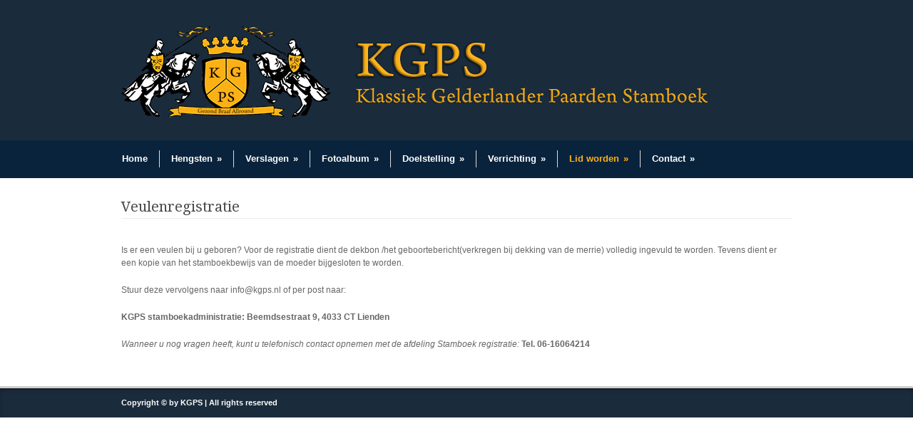

--- FILE ---
content_type: text/html; charset=UTF-8
request_url: https://www.kgps.nl/registratie-veulens/
body_size: 10300
content:
<!DOCTYPE html>
<!--[if lt IE 7 ]><html class="ie ie6" lang="en"> <![endif]-->
<!--[if IE 7 ]><html class="ie ie7" lang="en"> <![endif]-->
<!--[if IE 8 ]><html class="ie ie8" lang="en"> <![endif]-->
<!--[if (gte IE 9)|!(IE)]><!--><html lang="nl-NL"> <!--<![endif]-->
<head>

	<!-- Basic Page Needs
  ================================================== -->
	<meta charset="utf-8" />
	<title>KGPS  &raquo; Veulenregistratie</title>

	<!--[if lt IE 9]>
		<script src="http://html5shim.googlecode.com/svn/trunk/html5.js"></script>
	<![endif]-->

	<!-- CSS
  ================================================== -->
	<link rel="stylesheet" href="https://www.kgps.nl/wp-content/themes/modernize-v3-15/style.css" type="text/css" />
	
				<meta name="viewport" content="width=device-width, initial-scale=1, maximum-scale=1">
		<link rel="stylesheet" href="https://www.kgps.nl/wp-content/themes/modernize-v3-15/stylesheet/skeleton-responsive.css">
		<link rel="stylesheet" href="https://www.kgps.nl/wp-content/themes/modernize-v3-15/stylesheet/layout-responsive.css">	
		
	<!--[if lt IE 9]>
		<link rel="stylesheet" href="https://www.kgps.nl/wp-content/themes/modernize-v3-15/stylesheet/ie-style.php?path=https://www.kgps.nl/wp-content/themes/modernize-v3-15" type="text/css" media="screen, projection" /> 
	<![endif]-->
	<!--[if IE 7]>
		<link rel="stylesheet" href="https://www.kgps.nl/wp-content/themes/modernize-v3-15/stylesheet/ie7-style.css" /> 
	<![endif]-->	
	
	<!-- Favicon
   ================================================== -->
	
	<!-- Start WP_HEAD
   ================================================== -->
		
	<meta name='robots' content='max-image-preview:large' />
	<style>img:is([sizes="auto" i], [sizes^="auto," i]) { contain-intrinsic-size: 3000px 1500px }</style>
	<link rel='dns-prefetch' href='//fonts.googleapis.com' />
<link rel="alternate" type="application/rss+xml" title="KGPS &raquo; feed" href="https://www.kgps.nl/feed/" />
<link rel="alternate" type="application/rss+xml" title="KGPS &raquo; reacties feed" href="https://www.kgps.nl/comments/feed/" />
<script type="text/javascript">
/* <![CDATA[ */
window._wpemojiSettings = {"baseUrl":"https:\/\/s.w.org\/images\/core\/emoji\/15.0.3\/72x72\/","ext":".png","svgUrl":"https:\/\/s.w.org\/images\/core\/emoji\/15.0.3\/svg\/","svgExt":".svg","source":{"concatemoji":"https:\/\/www.kgps.nl\/wp-includes\/js\/wp-emoji-release.min.js?ver=6.7.2"}};
/*! This file is auto-generated */
!function(i,n){var o,s,e;function c(e){try{var t={supportTests:e,timestamp:(new Date).valueOf()};sessionStorage.setItem(o,JSON.stringify(t))}catch(e){}}function p(e,t,n){e.clearRect(0,0,e.canvas.width,e.canvas.height),e.fillText(t,0,0);var t=new Uint32Array(e.getImageData(0,0,e.canvas.width,e.canvas.height).data),r=(e.clearRect(0,0,e.canvas.width,e.canvas.height),e.fillText(n,0,0),new Uint32Array(e.getImageData(0,0,e.canvas.width,e.canvas.height).data));return t.every(function(e,t){return e===r[t]})}function u(e,t,n){switch(t){case"flag":return n(e,"\ud83c\udff3\ufe0f\u200d\u26a7\ufe0f","\ud83c\udff3\ufe0f\u200b\u26a7\ufe0f")?!1:!n(e,"\ud83c\uddfa\ud83c\uddf3","\ud83c\uddfa\u200b\ud83c\uddf3")&&!n(e,"\ud83c\udff4\udb40\udc67\udb40\udc62\udb40\udc65\udb40\udc6e\udb40\udc67\udb40\udc7f","\ud83c\udff4\u200b\udb40\udc67\u200b\udb40\udc62\u200b\udb40\udc65\u200b\udb40\udc6e\u200b\udb40\udc67\u200b\udb40\udc7f");case"emoji":return!n(e,"\ud83d\udc26\u200d\u2b1b","\ud83d\udc26\u200b\u2b1b")}return!1}function f(e,t,n){var r="undefined"!=typeof WorkerGlobalScope&&self instanceof WorkerGlobalScope?new OffscreenCanvas(300,150):i.createElement("canvas"),a=r.getContext("2d",{willReadFrequently:!0}),o=(a.textBaseline="top",a.font="600 32px Arial",{});return e.forEach(function(e){o[e]=t(a,e,n)}),o}function t(e){var t=i.createElement("script");t.src=e,t.defer=!0,i.head.appendChild(t)}"undefined"!=typeof Promise&&(o="wpEmojiSettingsSupports",s=["flag","emoji"],n.supports={everything:!0,everythingExceptFlag:!0},e=new Promise(function(e){i.addEventListener("DOMContentLoaded",e,{once:!0})}),new Promise(function(t){var n=function(){try{var e=JSON.parse(sessionStorage.getItem(o));if("object"==typeof e&&"number"==typeof e.timestamp&&(new Date).valueOf()<e.timestamp+604800&&"object"==typeof e.supportTests)return e.supportTests}catch(e){}return null}();if(!n){if("undefined"!=typeof Worker&&"undefined"!=typeof OffscreenCanvas&&"undefined"!=typeof URL&&URL.createObjectURL&&"undefined"!=typeof Blob)try{var e="postMessage("+f.toString()+"("+[JSON.stringify(s),u.toString(),p.toString()].join(",")+"));",r=new Blob([e],{type:"text/javascript"}),a=new Worker(URL.createObjectURL(r),{name:"wpTestEmojiSupports"});return void(a.onmessage=function(e){c(n=e.data),a.terminate(),t(n)})}catch(e){}c(n=f(s,u,p))}t(n)}).then(function(e){for(var t in e)n.supports[t]=e[t],n.supports.everything=n.supports.everything&&n.supports[t],"flag"!==t&&(n.supports.everythingExceptFlag=n.supports.everythingExceptFlag&&n.supports[t]);n.supports.everythingExceptFlag=n.supports.everythingExceptFlag&&!n.supports.flag,n.DOMReady=!1,n.readyCallback=function(){n.DOMReady=!0}}).then(function(){return e}).then(function(){var e;n.supports.everything||(n.readyCallback(),(e=n.source||{}).concatemoji?t(e.concatemoji):e.wpemoji&&e.twemoji&&(t(e.twemoji),t(e.wpemoji)))}))}((window,document),window._wpemojiSettings);
/* ]]> */
</script>
<link rel='stylesheet' id='style-custom-css' href='https://www.kgps.nl/wp-content/themes/modernize-v3-15/style-custom.css?ver=6.7.2' type='text/css' media='all' />
<link rel='stylesheet' id='Google-Font-Droid+Serif-css' href='https://fonts.googleapis.com/css?family=Droid+Serif%3A300%2C300italic%2C400%2C400italic%2C700%2C700italic&#038;subset=latin&#038;ver=6.7.2' type='text/css' media='all' />
<style id='wp-emoji-styles-inline-css' type='text/css'>

	img.wp-smiley, img.emoji {
		display: inline !important;
		border: none !important;
		box-shadow: none !important;
		height: 1em !important;
		width: 1em !important;
		margin: 0 0.07em !important;
		vertical-align: -0.1em !important;
		background: none !important;
		padding: 0 !important;
	}
</style>
<link rel='stylesheet' id='wp-block-library-css' href='https://www.kgps.nl/wp-includes/css/dist/block-library/style.min.css?ver=6.7.2' type='text/css' media='all' />
<style id='classic-theme-styles-inline-css' type='text/css'>
/*! This file is auto-generated */
.wp-block-button__link{color:#fff;background-color:#32373c;border-radius:9999px;box-shadow:none;text-decoration:none;padding:calc(.667em + 2px) calc(1.333em + 2px);font-size:1.125em}.wp-block-file__button{background:#32373c;color:#fff;text-decoration:none}
</style>
<style id='global-styles-inline-css' type='text/css'>
:root{--wp--preset--aspect-ratio--square: 1;--wp--preset--aspect-ratio--4-3: 4/3;--wp--preset--aspect-ratio--3-4: 3/4;--wp--preset--aspect-ratio--3-2: 3/2;--wp--preset--aspect-ratio--2-3: 2/3;--wp--preset--aspect-ratio--16-9: 16/9;--wp--preset--aspect-ratio--9-16: 9/16;--wp--preset--color--black: #000000;--wp--preset--color--cyan-bluish-gray: #abb8c3;--wp--preset--color--white: #ffffff;--wp--preset--color--pale-pink: #f78da7;--wp--preset--color--vivid-red: #cf2e2e;--wp--preset--color--luminous-vivid-orange: #ff6900;--wp--preset--color--luminous-vivid-amber: #fcb900;--wp--preset--color--light-green-cyan: #7bdcb5;--wp--preset--color--vivid-green-cyan: #00d084;--wp--preset--color--pale-cyan-blue: #8ed1fc;--wp--preset--color--vivid-cyan-blue: #0693e3;--wp--preset--color--vivid-purple: #9b51e0;--wp--preset--gradient--vivid-cyan-blue-to-vivid-purple: linear-gradient(135deg,rgba(6,147,227,1) 0%,rgb(155,81,224) 100%);--wp--preset--gradient--light-green-cyan-to-vivid-green-cyan: linear-gradient(135deg,rgb(122,220,180) 0%,rgb(0,208,130) 100%);--wp--preset--gradient--luminous-vivid-amber-to-luminous-vivid-orange: linear-gradient(135deg,rgba(252,185,0,1) 0%,rgba(255,105,0,1) 100%);--wp--preset--gradient--luminous-vivid-orange-to-vivid-red: linear-gradient(135deg,rgba(255,105,0,1) 0%,rgb(207,46,46) 100%);--wp--preset--gradient--very-light-gray-to-cyan-bluish-gray: linear-gradient(135deg,rgb(238,238,238) 0%,rgb(169,184,195) 100%);--wp--preset--gradient--cool-to-warm-spectrum: linear-gradient(135deg,rgb(74,234,220) 0%,rgb(151,120,209) 20%,rgb(207,42,186) 40%,rgb(238,44,130) 60%,rgb(251,105,98) 80%,rgb(254,248,76) 100%);--wp--preset--gradient--blush-light-purple: linear-gradient(135deg,rgb(255,206,236) 0%,rgb(152,150,240) 100%);--wp--preset--gradient--blush-bordeaux: linear-gradient(135deg,rgb(254,205,165) 0%,rgb(254,45,45) 50%,rgb(107,0,62) 100%);--wp--preset--gradient--luminous-dusk: linear-gradient(135deg,rgb(255,203,112) 0%,rgb(199,81,192) 50%,rgb(65,88,208) 100%);--wp--preset--gradient--pale-ocean: linear-gradient(135deg,rgb(255,245,203) 0%,rgb(182,227,212) 50%,rgb(51,167,181) 100%);--wp--preset--gradient--electric-grass: linear-gradient(135deg,rgb(202,248,128) 0%,rgb(113,206,126) 100%);--wp--preset--gradient--midnight: linear-gradient(135deg,rgb(2,3,129) 0%,rgb(40,116,252) 100%);--wp--preset--font-size--small: 13px;--wp--preset--font-size--medium: 20px;--wp--preset--font-size--large: 36px;--wp--preset--font-size--x-large: 42px;--wp--preset--spacing--20: 0.44rem;--wp--preset--spacing--30: 0.67rem;--wp--preset--spacing--40: 1rem;--wp--preset--spacing--50: 1.5rem;--wp--preset--spacing--60: 2.25rem;--wp--preset--spacing--70: 3.38rem;--wp--preset--spacing--80: 5.06rem;--wp--preset--shadow--natural: 6px 6px 9px rgba(0, 0, 0, 0.2);--wp--preset--shadow--deep: 12px 12px 50px rgba(0, 0, 0, 0.4);--wp--preset--shadow--sharp: 6px 6px 0px rgba(0, 0, 0, 0.2);--wp--preset--shadow--outlined: 6px 6px 0px -3px rgba(255, 255, 255, 1), 6px 6px rgba(0, 0, 0, 1);--wp--preset--shadow--crisp: 6px 6px 0px rgba(0, 0, 0, 1);}:where(.is-layout-flex){gap: 0.5em;}:where(.is-layout-grid){gap: 0.5em;}body .is-layout-flex{display: flex;}.is-layout-flex{flex-wrap: wrap;align-items: center;}.is-layout-flex > :is(*, div){margin: 0;}body .is-layout-grid{display: grid;}.is-layout-grid > :is(*, div){margin: 0;}:where(.wp-block-columns.is-layout-flex){gap: 2em;}:where(.wp-block-columns.is-layout-grid){gap: 2em;}:where(.wp-block-post-template.is-layout-flex){gap: 1.25em;}:where(.wp-block-post-template.is-layout-grid){gap: 1.25em;}.has-black-color{color: var(--wp--preset--color--black) !important;}.has-cyan-bluish-gray-color{color: var(--wp--preset--color--cyan-bluish-gray) !important;}.has-white-color{color: var(--wp--preset--color--white) !important;}.has-pale-pink-color{color: var(--wp--preset--color--pale-pink) !important;}.has-vivid-red-color{color: var(--wp--preset--color--vivid-red) !important;}.has-luminous-vivid-orange-color{color: var(--wp--preset--color--luminous-vivid-orange) !important;}.has-luminous-vivid-amber-color{color: var(--wp--preset--color--luminous-vivid-amber) !important;}.has-light-green-cyan-color{color: var(--wp--preset--color--light-green-cyan) !important;}.has-vivid-green-cyan-color{color: var(--wp--preset--color--vivid-green-cyan) !important;}.has-pale-cyan-blue-color{color: var(--wp--preset--color--pale-cyan-blue) !important;}.has-vivid-cyan-blue-color{color: var(--wp--preset--color--vivid-cyan-blue) !important;}.has-vivid-purple-color{color: var(--wp--preset--color--vivid-purple) !important;}.has-black-background-color{background-color: var(--wp--preset--color--black) !important;}.has-cyan-bluish-gray-background-color{background-color: var(--wp--preset--color--cyan-bluish-gray) !important;}.has-white-background-color{background-color: var(--wp--preset--color--white) !important;}.has-pale-pink-background-color{background-color: var(--wp--preset--color--pale-pink) !important;}.has-vivid-red-background-color{background-color: var(--wp--preset--color--vivid-red) !important;}.has-luminous-vivid-orange-background-color{background-color: var(--wp--preset--color--luminous-vivid-orange) !important;}.has-luminous-vivid-amber-background-color{background-color: var(--wp--preset--color--luminous-vivid-amber) !important;}.has-light-green-cyan-background-color{background-color: var(--wp--preset--color--light-green-cyan) !important;}.has-vivid-green-cyan-background-color{background-color: var(--wp--preset--color--vivid-green-cyan) !important;}.has-pale-cyan-blue-background-color{background-color: var(--wp--preset--color--pale-cyan-blue) !important;}.has-vivid-cyan-blue-background-color{background-color: var(--wp--preset--color--vivid-cyan-blue) !important;}.has-vivid-purple-background-color{background-color: var(--wp--preset--color--vivid-purple) !important;}.has-black-border-color{border-color: var(--wp--preset--color--black) !important;}.has-cyan-bluish-gray-border-color{border-color: var(--wp--preset--color--cyan-bluish-gray) !important;}.has-white-border-color{border-color: var(--wp--preset--color--white) !important;}.has-pale-pink-border-color{border-color: var(--wp--preset--color--pale-pink) !important;}.has-vivid-red-border-color{border-color: var(--wp--preset--color--vivid-red) !important;}.has-luminous-vivid-orange-border-color{border-color: var(--wp--preset--color--luminous-vivid-orange) !important;}.has-luminous-vivid-amber-border-color{border-color: var(--wp--preset--color--luminous-vivid-amber) !important;}.has-light-green-cyan-border-color{border-color: var(--wp--preset--color--light-green-cyan) !important;}.has-vivid-green-cyan-border-color{border-color: var(--wp--preset--color--vivid-green-cyan) !important;}.has-pale-cyan-blue-border-color{border-color: var(--wp--preset--color--pale-cyan-blue) !important;}.has-vivid-cyan-blue-border-color{border-color: var(--wp--preset--color--vivid-cyan-blue) !important;}.has-vivid-purple-border-color{border-color: var(--wp--preset--color--vivid-purple) !important;}.has-vivid-cyan-blue-to-vivid-purple-gradient-background{background: var(--wp--preset--gradient--vivid-cyan-blue-to-vivid-purple) !important;}.has-light-green-cyan-to-vivid-green-cyan-gradient-background{background: var(--wp--preset--gradient--light-green-cyan-to-vivid-green-cyan) !important;}.has-luminous-vivid-amber-to-luminous-vivid-orange-gradient-background{background: var(--wp--preset--gradient--luminous-vivid-amber-to-luminous-vivid-orange) !important;}.has-luminous-vivid-orange-to-vivid-red-gradient-background{background: var(--wp--preset--gradient--luminous-vivid-orange-to-vivid-red) !important;}.has-very-light-gray-to-cyan-bluish-gray-gradient-background{background: var(--wp--preset--gradient--very-light-gray-to-cyan-bluish-gray) !important;}.has-cool-to-warm-spectrum-gradient-background{background: var(--wp--preset--gradient--cool-to-warm-spectrum) !important;}.has-blush-light-purple-gradient-background{background: var(--wp--preset--gradient--blush-light-purple) !important;}.has-blush-bordeaux-gradient-background{background: var(--wp--preset--gradient--blush-bordeaux) !important;}.has-luminous-dusk-gradient-background{background: var(--wp--preset--gradient--luminous-dusk) !important;}.has-pale-ocean-gradient-background{background: var(--wp--preset--gradient--pale-ocean) !important;}.has-electric-grass-gradient-background{background: var(--wp--preset--gradient--electric-grass) !important;}.has-midnight-gradient-background{background: var(--wp--preset--gradient--midnight) !important;}.has-small-font-size{font-size: var(--wp--preset--font-size--small) !important;}.has-medium-font-size{font-size: var(--wp--preset--font-size--medium) !important;}.has-large-font-size{font-size: var(--wp--preset--font-size--large) !important;}.has-x-large-font-size{font-size: var(--wp--preset--font-size--x-large) !important;}
:where(.wp-block-post-template.is-layout-flex){gap: 1.25em;}:where(.wp-block-post-template.is-layout-grid){gap: 1.25em;}
:where(.wp-block-columns.is-layout-flex){gap: 2em;}:where(.wp-block-columns.is-layout-grid){gap: 2em;}
:root :where(.wp-block-pullquote){font-size: 1.5em;line-height: 1.6;}
</style>
<link rel='stylesheet' id='layerslider_css-css' href='https://www.kgps.nl/wp-content/themes/modernize-v3-15/include/plugin/layerslider/css/layerslider.css?ver=4.6.0' type='text/css' media='all' />
<link rel='stylesheet' id='superfish-css' href='https://www.kgps.nl/wp-content/themes/modernize-v3-15/stylesheet/superfish.css?ver=6.7.2' type='text/css' media='all' />
<link rel='stylesheet' id='prettyPhoto-css' href='https://www.kgps.nl/wp-content/themes/modernize-v3-15/stylesheet/prettyPhoto.css?ver=6.7.2' type='text/css' media='all' />
<script type="text/javascript" src="https://www.kgps.nl/wp-content/themes/modernize-v3-15/include/javascript/jquery.js?ver=1.7.1" id="jquery-js"></script>
<script type="text/javascript" src="https://www.kgps.nl/wp-content/themes/modernize-v3-15/javascript/cufon.js?ver=1.0" id="Cufon-js"></script>
<script type="text/javascript" src="https://www.kgps.nl/wp-content/themes/modernize-v3-15/include/plugin/layerslider/js/layerslider.kreaturamedia.jquery.js?ver=4.6.0" id="layerslider_js-js"></script>
<script type="text/javascript" src="https://www.kgps.nl/wp-content/themes/modernize-v3-15/include/plugin/layerslider/js/jquery-easing-1.3.js?ver=1.3.0" id="jquery_easing-js"></script>
<script type="text/javascript" src="https://www.kgps.nl/wp-content/themes/modernize-v3-15/include/plugin/layerslider/js/jquerytransit.js?ver=0.9.9" id="transit-js"></script>
<script type="text/javascript" src="https://www.kgps.nl/wp-content/themes/modernize-v3-15/include/plugin/layerslider/js/layerslider.transitions.js?ver=4.6.0" id="layerslider_transitions-js"></script>
<script type="text/javascript" src="https://www.kgps.nl/wp-content/themes/modernize-v3-15/javascript/jquery.fitvids.js?ver=1.0" id="fitvids-js"></script>
<link rel="https://api.w.org/" href="https://www.kgps.nl/wp-json/" /><link rel="alternate" title="JSON" type="application/json" href="https://www.kgps.nl/wp-json/wp/v2/pages/412" /><link rel="EditURI" type="application/rsd+xml" title="RSD" href="https://www.kgps.nl/xmlrpc.php?rsd" />
<meta name="generator" content="WordPress 6.7.2" />
<link rel="canonical" href="https://www.kgps.nl/registratie-veulens/" />
<link rel='shortlink' href='https://www.kgps.nl/?p=412' />
<link rel="alternate" title="oEmbed (JSON)" type="application/json+oembed" href="https://www.kgps.nl/wp-json/oembed/1.0/embed?url=https%3A%2F%2Fwww.kgps.nl%2Fregistratie-veulens%2F" />
<link rel="alternate" title="oEmbed (XML)" type="text/xml+oembed" href="https://www.kgps.nl/wp-json/oembed/1.0/embed?url=https%3A%2F%2Fwww.kgps.nl%2Fregistratie-veulens%2F&#038;format=xml" />
<style type="text/css">.recentcomments a{display:inline !important;padding:0 !important;margin:0 !important;}</style>	
	<!-- FB Thumbnail
   ================================================== -->
		
</head>
<body class="page-template-default page page-id-412">
	<div class="body-wrapper">

		
	<div class="all-container-wrapper no-boxed-layout">
		<div class="header-outer-wrapper">
			<div class="header-container-wrapper container-wrapper">
				<div class="header-wrapper">
					<div class="clear"></div>
					
					<!-- Get Logo -->
					<div class="logo-wrapper">
						<a href="https://www.kgps.nl"><img src="https://www.kgps.nl/wp-content/uploads/2020/03/Website-Logo-KGPS-met-Tekst-klein-1.png" alt="" /></a>					</div>
					
					<!-- Get Social Icons -->
					<div class="outer-social-wrapper">
						<div class="social-wrapper">
								
							<div class="social-icon-wrapper">
															</div>
						</div>
					</div>
					<div class="clear"></div>
				</div> <!-- header-wrapper -->
			</div> <!-- header-container -->
		</div> <!-- header-outer-wrapper -->
		
		<!-- Navigation and Search Form -->
		<div class="main-navigation-wrapper">
			<div class="responsive-container-wrapper container-wrapper"><div class="responsive-menu-wrapper"><select id="menu-menu" class="menu dropdown-menu"><option value="" class="blank">&#8212; Main Menu &#8212;</option><option class="menu-item menu-item-type-post_type menu-item-object-page menu-item-home menu-item-964 menu-item-depth-0" value="https://www.kgps.nl/">Home</option>
<option class="menu-item menu-item-type-post_type menu-item-object-page menu-item-has-children menu-item-967 menu-item-depth-0" value="https://www.kgps.nl/hengsten/">Hengsten</option>	<option class="menu-item menu-item-type-post_type menu-item-object-page menu-item-969 menu-item-depth-1" value="https://www.kgps.nl/hengsten/klassiek/">- Klassiek</option>
	<option class="menu-item menu-item-type-post_type menu-item-object-page menu-item-968 menu-item-depth-1" value="https://www.kgps.nl/hengsten/edel-klassiek/">- Edel-klassiek</option>
	<option class="menu-item menu-item-type-post_type menu-item-object-page menu-item-970 menu-item-depth-1" value="https://www.kgps.nl/hengsten/register/">- Register</option>

<option class="menu-item menu-item-type-post_type menu-item-object-page menu-item-has-children menu-item-1018 menu-item-depth-0" value="https://www.kgps.nl/verslagen/">Verslagen</option>	<option class="menu-item menu-item-type-post_type menu-item-object-page menu-item-3612 menu-item-depth-1" value="https://www.kgps.nl/merrie-en-veulenkeuring-2025/">- Merrie- en veulenkeuring 2025</option>
	<option class="menu-item menu-item-type-post_type menu-item-object-page menu-item-3493 menu-item-depth-1" value="https://www.kgps.nl/hengstenkeuring-2025/">- Hengstenkeuring 2025</option>
	<option class="menu-item menu-item-type-post_type menu-item-object-page menu-item-3356 menu-item-depth-1" value="https://www.kgps.nl/merrie-en-veulenkeuring-2024/">- Merrie- en veulenkeuring 2024</option>
	<option class="menu-item menu-item-type-post_type menu-item-object-page menu-item-3230 menu-item-depth-1" value="https://www.kgps.nl/hengstenkeuring-2024/">- Hengstenkeuring 2024</option>
	<option class="menu-item menu-item-type-post_type menu-item-object-page menu-item-3060 menu-item-depth-1" value="https://www.kgps.nl/merrie-en-veulenkeuring-2023/">- Merrie- en veulenkeuring 2023</option>
	<option class="menu-item menu-item-type-post_type menu-item-object-page menu-item-2937 menu-item-depth-1" value="https://www.kgps.nl/hengstenkeuring-2023/">- Hengstenkeuring 2023</option>
	<option class="menu-item menu-item-type-post_type menu-item-object-page menu-item-2783 menu-item-depth-1" value="https://www.kgps.nl/merrie-en-veulenkeuring-2022/">- Merrie- en veulenkeuring 2022</option>
	<option class="menu-item menu-item-type-post_type menu-item-object-page menu-item-2628 menu-item-depth-1" value="https://www.kgps.nl/hengstenkeuring-2022-2/">- Hengstenkeuring 2022</option>
	<option class="menu-item menu-item-type-post_type menu-item-object-page menu-item-2453 menu-item-depth-1" value="https://www.kgps.nl/merrie-en-veulenkeuring-2021/">- Merrie- en veulenkeuring 2021</option>
	<option class="menu-item menu-item-type-post_type menu-item-object-page menu-item-2396 menu-item-depth-1" value="https://www.kgps.nl/hengstenkeuring-2021/">- Hengstenkeuring 2021</option>
	<option class="menu-item menu-item-type-post_type menu-item-object-page menu-item-2070 menu-item-depth-1" value="https://www.kgps.nl/hengstenkeuring-2020-2/">- Hengstenkeuring 2020</option>
	<option class="menu-item menu-item-type-post_type menu-item-object-page menu-item-1891 menu-item-depth-1" value="https://www.kgps.nl/merrie-en-veulenkeuring-2020/">- Merrie- en veulenkeuring 2019</option>
	<option class="menu-item menu-item-type-post_type menu-item-object-page menu-item-1598 menu-item-depth-1" value="https://www.kgps.nl/merrie-en-veulenkeuring-2017-2/">- Merrie- en veulenkeuring 2017</option>
	<option class="menu-item menu-item-type-post_type menu-item-object-page menu-item-1523 menu-item-depth-1" value="https://www.kgps.nl/merrie-en-veulenkeuring-2016-2/">- Merrie- en veulenkeuring 2016</option>
	<option class="menu-item menu-item-type-post_type menu-item-object-page menu-item-1386 menu-item-depth-1" value="https://www.kgps.nl/hengstenkeuring-2016/">- Hengstenkeuring 2016</option>
	<option class="menu-item menu-item-type-post_type menu-item-object-page menu-item-1360 menu-item-depth-1" value="https://www.kgps.nl/merrie-en-veulenkeuring-2015-2/">- Merrie- en veulenkeuring 2015</option>
	<option class="menu-item menu-item-type-post_type menu-item-object-page menu-item-1061 menu-item-depth-1" value="https://www.kgps.nl/hengstenkeuring-2015/">- Hengstenkeuring 2015</option>
	<option class="menu-item menu-item-type-post_type menu-item-object-page menu-item-1020 menu-item-depth-1" value="https://www.kgps.nl/merrie-en-veulenkeuring-2014/">- Merrie- en veulenkeuring 2014</option>
	<option class="menu-item menu-item-type-post_type menu-item-object-page menu-item-1019 menu-item-depth-1" value="https://www.kgps.nl/hengstenkeuring-2014/">- Hengstenkeuring 2014</option>
	<option class="menu-item menu-item-type-post_type menu-item-object-page menu-item-1021 menu-item-depth-1" value="https://www.kgps.nl/merrie-en-veulenkeuring-2013/">- Merrie- en veulenkeuring 2013</option>
	<option class="menu-item menu-item-type-post_type menu-item-object-page menu-item-1022 menu-item-depth-1" value="https://www.kgps.nl/hengstenkeuring-2013/">- Hengstenkeuring 2013</option>
	<option class="menu-item menu-item-type-post_type menu-item-object-page menu-item-1023 menu-item-depth-1" value="https://www.kgps.nl/merrie-en-veulenkeuring-2012/">- Merrie- en veulenkeuring 2012</option>
	<option class="menu-item menu-item-type-post_type menu-item-object-page menu-item-1024 menu-item-depth-1" value="https://www.kgps.nl/hengstenkeuring-2012/">- Hengstenkeuring 2012</option>
	<option class="menu-item menu-item-type-post_type menu-item-object-page menu-item-1025 menu-item-depth-1" value="https://www.kgps.nl/merrie-en-veulenkeuring-2011/">- Merrie- en veulenkeuring 2011</option>
	<option class="menu-item menu-item-type-post_type menu-item-object-page menu-item-1026 menu-item-depth-1" value="https://www.kgps.nl/hengstenkeuring-2011/">- Hengstenkeuring 2011</option>

<option class="menu-item menu-item-type-post_type menu-item-object-page menu-item-has-children menu-item-982 menu-item-depth-0" value="https://www.kgps.nl/?page_id=61">Fotoalbum</option>	<option class="menu-item menu-item-type-post_type menu-item-object-page menu-item-3685 menu-item-depth-1" value="https://www.kgps.nl/merrie-en-veulenkeuring-2025-2/">- Merrie- en veulenkeuring 2025</option>
	<option class="menu-item menu-item-type-post_type menu-item-object-page menu-item-3557 menu-item-depth-1" value="https://www.kgps.nl/hengstenkeuring-2025-2/">- Hengstenkeuring 2025</option>
	<option class="menu-item menu-item-type-post_type menu-item-object-page menu-item-3450 menu-item-depth-1" value="https://www.kgps.nl/merrie-en-veulenkeuring-2024-2/">- Merrie- en veulenkeuring 2024</option>
	<option class="menu-item menu-item-type-post_type menu-item-object-page menu-item-3311 menu-item-depth-1" value="https://www.kgps.nl/hengstenkeuring-2024-2/">- Hengstenkeuring 2024</option>
	<option class="menu-item menu-item-type-post_type menu-item-object-page menu-item-3126 menu-item-depth-1" value="https://www.kgps.nl/merrie-en-veulenkeuring-2023-2/">- Merrie- en veulenkeuring 2023</option>
	<option class="menu-item menu-item-type-post_type menu-item-object-page menu-item-2998 menu-item-depth-1" value="https://www.kgps.nl/hengstenkeuring-2023-2/">- Hengstenkeuring 2023</option>
	<option class="menu-item menu-item-type-post_type menu-item-object-page menu-item-2853 menu-item-depth-1" value="https://www.kgps.nl/merrie-en-veulenkeuring-2022-2/">- Merrie- en veulenkeuring 2022</option>
	<option class="menu-item menu-item-type-post_type menu-item-object-page menu-item-2616 menu-item-depth-1" value="https://www.kgps.nl/hengstenkeuring-2022/">- Hengstenkeuring 2022</option>
	<option class="menu-item menu-item-type-post_type menu-item-object-page menu-item-2514 menu-item-depth-1" value="https://www.kgps.nl/merrie-en-veulenkeuring-2021-2/">- Merrie- en veulenkeuring 2021</option>
	<option class="menu-item menu-item-type-post_type menu-item-object-page menu-item-2010 menu-item-depth-1" value="https://www.kgps.nl/hengstenkeuring-2020/">- Hengstenkeuring 2020</option>
	<option class="menu-item menu-item-type-post_type menu-item-object-page menu-item-1782 menu-item-depth-1" value="https://www.kgps.nl/merrie-en-veulenkeuring-2019/">- Merrie- en veulenkeuring 2019</option>
	<option class="menu-item menu-item-type-post_type menu-item-object-page menu-item-1595 menu-item-depth-1" value="https://www.kgps.nl/merrie-en-veulenkeuring-2017/">- Merrie- en veulenkeuring 2017</option>
	<option class="menu-item menu-item-type-post_type menu-item-object-page menu-item-1516 menu-item-depth-1" value="https://www.kgps.nl/merrie-en-veulenkeuring-2016/">- Merrie- en veulenkeuring 2016</option>
	<option class="menu-item menu-item-type-post_type menu-item-object-page menu-item-1429 menu-item-depth-1" value="https://www.kgps.nl/hengstenkeuring-2016-2/">- Hengstenkeuring 2016</option>
	<option class="menu-item menu-item-type-post_type menu-item-object-page menu-item-1355 menu-item-depth-1" value="https://www.kgps.nl/merrie-en-veulenkeuring-2015/">- Merrie- en veulenkeuring 2015</option>
	<option class="menu-item menu-item-type-post_type menu-item-object-page menu-item-1071 menu-item-depth-1" value="https://www.kgps.nl/hengstenkeuring-2015-2/">- Hengstenkeuring 2015</option>
	<option class="menu-item menu-item-type-post_type menu-item-object-page menu-item-1027 menu-item-depth-1" value="https://www.kgps.nl/merrie-en-veulenkeuring-2014-2/">- Merrie- en veulenkeuring 2014</option>
	<option class="menu-item menu-item-type-post_type menu-item-object-page menu-item-1028 menu-item-depth-1" value="https://www.kgps.nl/hengstenkeuring-2014-2/">- Hengstenkeuring 2014</option>

<option class="menu-item menu-item-type-post_type menu-item-object-page menu-item-has-children menu-item-965 menu-item-depth-0" value="https://www.kgps.nl/doelstelling/">Doelstelling</option>	<option class="menu-item menu-item-type-post_type menu-item-object-page menu-item-966 menu-item-depth-1" value="https://www.kgps.nl/bestuur/">- Bestuur</option>
	<option class="menu-item menu-item-type-post_type menu-item-object-page menu-item-971 menu-item-depth-1" value="https://www.kgps.nl/reglementen/">- Reglementen</option>
	<option class="menu-item menu-item-type-post_type menu-item-object-page menu-item-2325 menu-item-depth-1" value="https://www.kgps.nl/downloads/">- Downloads</option>
	<option class="menu-item menu-item-type-post_type menu-item-object-page menu-item-977 menu-item-depth-1" value="https://www.kgps.nl/verrichting/agenda/">- Agenda</option>

<option class="menu-item menu-item-type-post_type menu-item-object-page menu-item-has-children menu-item-976 menu-item-depth-0" value="https://www.kgps.nl/verrichting/">Verrichting</option>	<option class="menu-item menu-item-type-post_type menu-item-object-page menu-item-980 menu-item-depth-1" value="https://www.kgps.nl/verrichting/tuigpaard/">- Men/show- proef tuigpaarden</option>
	<option class="menu-item menu-item-type-post_type menu-item-object-page menu-item-978 menu-item-depth-1" value="https://www.kgps.nl/verrichting/menproef-paarden/">- Menproef paarden</option>
	<option class="menu-item menu-item-type-post_type menu-item-object-page menu-item-1014 menu-item-depth-1" value="https://www.kgps.nl/zadelproef-dressuur/">- Zadelproef dressuur</option>
	<option class="menu-item menu-item-type-post_type menu-item-object-page menu-item-1015 menu-item-depth-1" value="https://www.kgps.nl/zadelproef-springen/">- Zadelproef springen</option>
	<option class="menu-item menu-item-type-post_type menu-item-object-page menu-item-979 menu-item-depth-1" value="https://www.kgps.nl/verrichting/keuringsdierenartsen/">- Keuringsdierenartsen</option>

<option class="menu-item menu-item-type-post_type menu-item-object-page current-menu-ancestor current-menu-parent current_page_parent current_page_ancestor menu-item-has-children menu-item-981 menu-item-depth-0" value="https://www.kgps.nl/lid-worden/">Lid worden</option>	<option class="menu-item menu-item-type-post_type menu-item-object-page current-menu-item page_item page-item-412 current_page_item menu-item-1016 menu-item-depth-1" value="https://www.kgps.nl/registratie-veulens/" selected="selected">- Veulenregistratie</option>
	<option class="menu-item menu-item-type-post_type menu-item-object-page menu-item-1009 menu-item-depth-1" value="https://www.kgps.nl/tarievenlijst/">- Tarievenlijst</option>

<option class="menu-item menu-item-type-custom menu-item-object-custom menu-item-has-children menu-item-7 menu-item-depth-0" value="#">Contact</option>	<option class="menu-item menu-item-type-post_type menu-item-object-page menu-item-985 menu-item-depth-1" value="https://www.kgps.nl/contact-verenigingszaken/">- Contact verenigingszaken</option>
	<option class="menu-item menu-item-type-post_type menu-item-object-page menu-item-984 menu-item-depth-1" value="https://www.kgps.nl/contact-stamboek-administratie/">- Contact stamboek administratie</option>
	<option class="menu-item menu-item-type-post_type menu-item-object-page menu-item-986 menu-item-depth-1" value="https://www.kgps.nl/links/">- Links</option>

</select></div></div>			<div class="navigation-wrapper">
				<div class="navigation-container-wrapper container-wrapper">
					<!-- Get Navigation -->
					<div id="main-superfish-wrapper" class="menu-wrapper"><ul id="menu-menu-1" class="sf-menu"><li id="menu-item-964" class="menu-item menu-item-type-post_type menu-item-object-page menu-item-home menu-item-964"><a href="https://www.kgps.nl/">Home</a></li>
<li id="menu-item-967" class="menu-item menu-item-type-post_type menu-item-object-page menu-item-has-children menu-item-967"><a href="https://www.kgps.nl/hengsten/">Hengsten</a>
<ul class="sub-menu">
	<li id="menu-item-969" class="menu-item menu-item-type-post_type menu-item-object-page menu-item-969"><a href="https://www.kgps.nl/hengsten/klassiek/">Klassiek</a></li>
	<li id="menu-item-968" class="menu-item menu-item-type-post_type menu-item-object-page menu-item-968"><a href="https://www.kgps.nl/hengsten/edel-klassiek/">Edel-klassiek</a></li>
	<li id="menu-item-970" class="menu-item menu-item-type-post_type menu-item-object-page menu-item-970"><a href="https://www.kgps.nl/hengsten/register/">Register</a></li>
</ul>
</li>
<li id="menu-item-1018" class="menu-item menu-item-type-post_type menu-item-object-page menu-item-has-children menu-item-1018"><a href="https://www.kgps.nl/verslagen/">Verslagen</a>
<ul class="sub-menu">
	<li id="menu-item-3612" class="menu-item menu-item-type-post_type menu-item-object-page menu-item-3612"><a href="https://www.kgps.nl/merrie-en-veulenkeuring-2025/">Merrie- en veulenkeuring 2025</a></li>
	<li id="menu-item-3493" class="menu-item menu-item-type-post_type menu-item-object-page menu-item-3493"><a href="https://www.kgps.nl/hengstenkeuring-2025/">Hengstenkeuring 2025</a></li>
	<li id="menu-item-3356" class="menu-item menu-item-type-post_type menu-item-object-page menu-item-3356"><a href="https://www.kgps.nl/merrie-en-veulenkeuring-2024/">Merrie- en veulenkeuring 2024</a></li>
	<li id="menu-item-3230" class="menu-item menu-item-type-post_type menu-item-object-page menu-item-3230"><a href="https://www.kgps.nl/hengstenkeuring-2024/">Hengstenkeuring 2024</a></li>
	<li id="menu-item-3060" class="menu-item menu-item-type-post_type menu-item-object-page menu-item-3060"><a href="https://www.kgps.nl/merrie-en-veulenkeuring-2023/">Merrie- en veulenkeuring 2023</a></li>
	<li id="menu-item-2937" class="menu-item menu-item-type-post_type menu-item-object-page menu-item-2937"><a href="https://www.kgps.nl/hengstenkeuring-2023/">Hengstenkeuring 2023</a></li>
	<li id="menu-item-2783" class="menu-item menu-item-type-post_type menu-item-object-page menu-item-2783"><a href="https://www.kgps.nl/merrie-en-veulenkeuring-2022/">Merrie- en veulenkeuring 2022</a></li>
	<li id="menu-item-2628" class="menu-item menu-item-type-post_type menu-item-object-page menu-item-2628"><a href="https://www.kgps.nl/hengstenkeuring-2022-2/">Hengstenkeuring 2022</a></li>
	<li id="menu-item-2453" class="menu-item menu-item-type-post_type menu-item-object-page menu-item-2453"><a href="https://www.kgps.nl/merrie-en-veulenkeuring-2021/">Merrie- en veulenkeuring 2021</a></li>
	<li id="menu-item-2396" class="menu-item menu-item-type-post_type menu-item-object-page menu-item-2396"><a href="https://www.kgps.nl/hengstenkeuring-2021/">Hengstenkeuring 2021</a></li>
	<li id="menu-item-2070" class="menu-item menu-item-type-post_type menu-item-object-page menu-item-2070"><a href="https://www.kgps.nl/hengstenkeuring-2020-2/">Hengstenkeuring 2020</a></li>
	<li id="menu-item-1891" class="menu-item menu-item-type-post_type menu-item-object-page menu-item-1891"><a href="https://www.kgps.nl/merrie-en-veulenkeuring-2020/">Merrie- en veulenkeuring 2019</a></li>
	<li id="menu-item-1598" class="menu-item menu-item-type-post_type menu-item-object-page menu-item-1598"><a href="https://www.kgps.nl/merrie-en-veulenkeuring-2017-2/">Merrie- en veulenkeuring 2017</a></li>
	<li id="menu-item-1523" class="menu-item menu-item-type-post_type menu-item-object-page menu-item-1523"><a href="https://www.kgps.nl/merrie-en-veulenkeuring-2016-2/">Merrie- en veulenkeuring 2016</a></li>
	<li id="menu-item-1386" class="menu-item menu-item-type-post_type menu-item-object-page menu-item-1386"><a href="https://www.kgps.nl/hengstenkeuring-2016/">Hengstenkeuring 2016</a></li>
	<li id="menu-item-1360" class="menu-item menu-item-type-post_type menu-item-object-page menu-item-1360"><a href="https://www.kgps.nl/merrie-en-veulenkeuring-2015-2/">Merrie- en veulenkeuring 2015</a></li>
	<li id="menu-item-1061" class="menu-item menu-item-type-post_type menu-item-object-page menu-item-1061"><a href="https://www.kgps.nl/hengstenkeuring-2015/">Hengstenkeuring 2015</a></li>
	<li id="menu-item-1020" class="menu-item menu-item-type-post_type menu-item-object-page menu-item-1020"><a href="https://www.kgps.nl/merrie-en-veulenkeuring-2014/">Merrie- en veulenkeuring 2014</a></li>
	<li id="menu-item-1019" class="menu-item menu-item-type-post_type menu-item-object-page menu-item-1019"><a href="https://www.kgps.nl/hengstenkeuring-2014/">Hengstenkeuring 2014</a></li>
	<li id="menu-item-1021" class="menu-item menu-item-type-post_type menu-item-object-page menu-item-1021"><a href="https://www.kgps.nl/merrie-en-veulenkeuring-2013/">Merrie- en veulenkeuring 2013</a></li>
	<li id="menu-item-1022" class="menu-item menu-item-type-post_type menu-item-object-page menu-item-1022"><a href="https://www.kgps.nl/hengstenkeuring-2013/">Hengstenkeuring 2013</a></li>
	<li id="menu-item-1023" class="menu-item menu-item-type-post_type menu-item-object-page menu-item-1023"><a href="https://www.kgps.nl/merrie-en-veulenkeuring-2012/">Merrie- en veulenkeuring 2012</a></li>
	<li id="menu-item-1024" class="menu-item menu-item-type-post_type menu-item-object-page menu-item-1024"><a href="https://www.kgps.nl/hengstenkeuring-2012/">Hengstenkeuring 2012</a></li>
	<li id="menu-item-1025" class="menu-item menu-item-type-post_type menu-item-object-page menu-item-1025"><a href="https://www.kgps.nl/merrie-en-veulenkeuring-2011/">Merrie- en veulenkeuring 2011</a></li>
	<li id="menu-item-1026" class="menu-item menu-item-type-post_type menu-item-object-page menu-item-1026"><a href="https://www.kgps.nl/hengstenkeuring-2011/">Hengstenkeuring 2011</a></li>
</ul>
</li>
<li id="menu-item-982" class="menu-item menu-item-type-post_type menu-item-object-page menu-item-has-children menu-item-982"><a href="https://www.kgps.nl/?page_id=61">Fotoalbum</a>
<ul class="sub-menu">
	<li id="menu-item-3685" class="menu-item menu-item-type-post_type menu-item-object-page menu-item-3685"><a href="https://www.kgps.nl/merrie-en-veulenkeuring-2025-2/">Merrie- en veulenkeuring 2025</a></li>
	<li id="menu-item-3557" class="menu-item menu-item-type-post_type menu-item-object-page menu-item-3557"><a href="https://www.kgps.nl/hengstenkeuring-2025-2/">Hengstenkeuring 2025</a></li>
	<li id="menu-item-3450" class="menu-item menu-item-type-post_type menu-item-object-page menu-item-3450"><a href="https://www.kgps.nl/merrie-en-veulenkeuring-2024-2/">Merrie- en veulenkeuring 2024</a></li>
	<li id="menu-item-3311" class="menu-item menu-item-type-post_type menu-item-object-page menu-item-3311"><a href="https://www.kgps.nl/hengstenkeuring-2024-2/">Hengstenkeuring 2024</a></li>
	<li id="menu-item-3126" class="menu-item menu-item-type-post_type menu-item-object-page menu-item-3126"><a href="https://www.kgps.nl/merrie-en-veulenkeuring-2023-2/">Merrie- en veulenkeuring 2023</a></li>
	<li id="menu-item-2998" class="menu-item menu-item-type-post_type menu-item-object-page menu-item-2998"><a href="https://www.kgps.nl/hengstenkeuring-2023-2/">Hengstenkeuring 2023</a></li>
	<li id="menu-item-2853" class="menu-item menu-item-type-post_type menu-item-object-page menu-item-2853"><a href="https://www.kgps.nl/merrie-en-veulenkeuring-2022-2/">Merrie- en veulenkeuring 2022</a></li>
	<li id="menu-item-2616" class="menu-item menu-item-type-post_type menu-item-object-page menu-item-2616"><a href="https://www.kgps.nl/hengstenkeuring-2022/">Hengstenkeuring 2022</a></li>
	<li id="menu-item-2514" class="menu-item menu-item-type-post_type menu-item-object-page menu-item-2514"><a href="https://www.kgps.nl/merrie-en-veulenkeuring-2021-2/">Merrie- en veulenkeuring 2021</a></li>
	<li id="menu-item-2010" class="menu-item menu-item-type-post_type menu-item-object-page menu-item-2010"><a href="https://www.kgps.nl/hengstenkeuring-2020/">Hengstenkeuring 2020</a></li>
	<li id="menu-item-1782" class="menu-item menu-item-type-post_type menu-item-object-page menu-item-1782"><a href="https://www.kgps.nl/merrie-en-veulenkeuring-2019/">Merrie- en veulenkeuring 2019</a></li>
	<li id="menu-item-1595" class="menu-item menu-item-type-post_type menu-item-object-page menu-item-1595"><a href="https://www.kgps.nl/merrie-en-veulenkeuring-2017/">Merrie- en veulenkeuring 2017</a></li>
	<li id="menu-item-1516" class="menu-item menu-item-type-post_type menu-item-object-page menu-item-1516"><a href="https://www.kgps.nl/merrie-en-veulenkeuring-2016/">Merrie- en veulenkeuring 2016</a></li>
	<li id="menu-item-1429" class="menu-item menu-item-type-post_type menu-item-object-page menu-item-1429"><a href="https://www.kgps.nl/hengstenkeuring-2016-2/">Hengstenkeuring 2016</a></li>
	<li id="menu-item-1355" class="menu-item menu-item-type-post_type menu-item-object-page menu-item-1355"><a href="https://www.kgps.nl/merrie-en-veulenkeuring-2015/">Merrie- en veulenkeuring 2015</a></li>
	<li id="menu-item-1071" class="menu-item menu-item-type-post_type menu-item-object-page menu-item-1071"><a href="https://www.kgps.nl/hengstenkeuring-2015-2/">Hengstenkeuring 2015</a></li>
	<li id="menu-item-1027" class="menu-item menu-item-type-post_type menu-item-object-page menu-item-1027"><a href="https://www.kgps.nl/merrie-en-veulenkeuring-2014-2/">Merrie- en veulenkeuring 2014</a></li>
	<li id="menu-item-1028" class="menu-item menu-item-type-post_type menu-item-object-page menu-item-1028"><a href="https://www.kgps.nl/hengstenkeuring-2014-2/">Hengstenkeuring 2014</a></li>
</ul>
</li>
<li id="menu-item-965" class="menu-item menu-item-type-post_type menu-item-object-page menu-item-has-children menu-item-965"><a href="https://www.kgps.nl/doelstelling/">Doelstelling</a>
<ul class="sub-menu">
	<li id="menu-item-966" class="menu-item menu-item-type-post_type menu-item-object-page menu-item-966"><a href="https://www.kgps.nl/bestuur/">Bestuur</a></li>
	<li id="menu-item-971" class="menu-item menu-item-type-post_type menu-item-object-page menu-item-971"><a href="https://www.kgps.nl/reglementen/">Reglementen</a></li>
	<li id="menu-item-2325" class="menu-item menu-item-type-post_type menu-item-object-page menu-item-2325"><a href="https://www.kgps.nl/downloads/">Downloads</a></li>
	<li id="menu-item-977" class="menu-item menu-item-type-post_type menu-item-object-page menu-item-977"><a href="https://www.kgps.nl/verrichting/agenda/">Agenda</a></li>
</ul>
</li>
<li id="menu-item-976" class="menu-item menu-item-type-post_type menu-item-object-page menu-item-has-children menu-item-976"><a href="https://www.kgps.nl/verrichting/">Verrichting</a>
<ul class="sub-menu">
	<li id="menu-item-980" class="menu-item menu-item-type-post_type menu-item-object-page menu-item-980"><a href="https://www.kgps.nl/verrichting/tuigpaard/">Men/show- proef tuigpaarden</a></li>
	<li id="menu-item-978" class="menu-item menu-item-type-post_type menu-item-object-page menu-item-978"><a href="https://www.kgps.nl/verrichting/menproef-paarden/">Menproef paarden</a></li>
	<li id="menu-item-1014" class="menu-item menu-item-type-post_type menu-item-object-page menu-item-1014"><a href="https://www.kgps.nl/zadelproef-dressuur/">Zadelproef dressuur</a></li>
	<li id="menu-item-1015" class="menu-item menu-item-type-post_type menu-item-object-page menu-item-1015"><a href="https://www.kgps.nl/zadelproef-springen/">Zadelproef springen</a></li>
	<li id="menu-item-979" class="menu-item menu-item-type-post_type menu-item-object-page menu-item-979"><a href="https://www.kgps.nl/verrichting/keuringsdierenartsen/">Keuringsdierenartsen</a></li>
</ul>
</li>
<li id="menu-item-981" class="menu-item menu-item-type-post_type menu-item-object-page current-menu-ancestor current-menu-parent current_page_parent current_page_ancestor menu-item-has-children menu-item-981"><a href="https://www.kgps.nl/lid-worden/">Lid worden</a>
<ul class="sub-menu">
	<li id="menu-item-1016" class="menu-item menu-item-type-post_type menu-item-object-page current-menu-item page_item page-item-412 current_page_item menu-item-1016"><a href="https://www.kgps.nl/registratie-veulens/" aria-current="page">Veulenregistratie</a></li>
	<li id="menu-item-1009" class="menu-item menu-item-type-post_type menu-item-object-page menu-item-1009"><a href="https://www.kgps.nl/tarievenlijst/">Tarievenlijst</a></li>
</ul>
</li>
<li id="menu-item-7" class="menu-item menu-item-type-custom menu-item-object-custom menu-item-has-children menu-item-7"><a href="#">Contact</a>
<ul class="sub-menu">
	<li id="menu-item-985" class="menu-item menu-item-type-post_type menu-item-object-page menu-item-985"><a href="https://www.kgps.nl/contact-verenigingszaken/">Contact verenigingszaken</a></li>
	<li id="menu-item-984" class="menu-item menu-item-type-post_type menu-item-object-page menu-item-984"><a href="https://www.kgps.nl/contact-stamboek-administratie/">Contact stamboek administratie</a></li>
	<li id="menu-item-986" class="menu-item menu-item-type-post_type menu-item-object-page menu-item-986"><a href="https://www.kgps.nl/links/">Links</a></li>
</ul>
</li>
</ul></div>					
					<!-- Get Search form -->
										
					<div class="clear"></div>
				</div> <!-- navigation-container-wrapper -->
			</div> <!-- navigation-wrapper -->
		</div>
				
		
		<div class="container main content-container">
			<div class="header-content-wrapper">		<div class="content-wrapper ">
			
		<div class="page-wrapper">
			<div class='gdl-page-float-left'><div class='gdl-page-item'><div class="sixteen columns mt30"><h1 class="gdl-page-title gdl-divider gdl-title title-color">Veulenregistratie</h1><div class="gdl-page-content"><p>Is er een veulen bij u geboren? Voor de registratie dient de dekbon /het geboortebericht(verkregen bij dekking van de merrie) volledig ingevuld te worden. Tevens dient er een kopie van het stamboekbewijs van de moeder bijgesloten te worden.</p>
<p>Stuur deze vervolgens naar info@kgps.nl of per post naar:</p>
<p><strong>KGPS stamboekadministratie: </strong><strong>Beemdsestraat 9, 4033 CT Lienden</strong></p>
<p><em>Wanneer u nog vragen heeft, kunt u telefonisch contact opnemen met de afdeling Stamboek registratie: </em><strong>Tel. 06-16064214</strong></p>
</div></div></div></div>			
			<br class="clear">
		</div>
	</div> <!-- content-wrapper -->
	
</div> <!-- header content wrapper -->
	</div> <!-- content container -->
	<div class="footer-container-wrapper">	
	
		<div class="footer-wrapper">
			<!-- Get Footer Widget -->
								</div> <!-- footer wrapper -->
	</div> <!-- footer container wrapper --> 
	<!-- Get Copyright Text -->
	<div class="copyright-container-wrapper"><div class="copyright-container container"><div class="copyright-left">Copyright © by KGPS | All rights reserved</div><div class="copyright-right"></div><div class="clear"></div></div></div>	
	
</div> <!-- body-wrapper -->
	
	<script>
		var getElementsByClassName=function(a,b,c){if(document.getElementsByClassName){getElementsByClassName=function(a,b,c){c=c||document;var d=c.getElementsByClassName(a),e=b?new RegExp("\\b"+b+"\\b","i"):null,f=[],g;for(var h=0,i=d.length;h<i;h+=1){g=d[h];if(!e||e.test(g.nodeName)){f.push(g)}}return f}}else if(document.evaluate){getElementsByClassName=function(a,b,c){b=b||"*";c=c||document;var d=a.split(" "),e="",f="http://www.w3.org/1999/xhtml",g=document.documentElement.namespaceURI===f?f:null,h=[],i,j;for(var k=0,l=d.length;k<l;k+=1){e+="[contains(concat(' ', @class, ' '), ' "+d[k]+" ')]"}try{i=document.evaluate(".//"+b+e,c,g,0,null)}catch(m){i=document.evaluate(".//"+b+e,c,null,0,null)}while(j=i.iterateNext()){h.push(j)}return h}}else{getElementsByClassName=function(a,b,c){b=b||"*";c=c||document;var d=a.split(" "),e=[],f=b==="*"&&c.all?c.all:c.getElementsByTagName(b),g,h=[],i;for(var j=0,k=d.length;j<k;j+=1){e.push(new RegExp("(^|\\s)"+d[j]+"(\\s|$)"))}for(var l=0,m=f.length;l<m;l+=1){g=f[l];i=false;for(var n=0,o=e.length;n<o;n+=1){i=e[n].test(g.className);if(!i){break}}if(i){h.push(g)}}return h}}return getElementsByClassName(a,b,c)},
			dropdowns = getElementsByClassName( 'dropdown-menu' );
		for ( i=0; i<dropdowns.length; i++ )
			dropdowns[i].onchange = function(){ if ( this.value != '' ) window.location.href = this.value; }
	</script>
	<script type="text/javascript" src="https://www.kgps.nl/wp-content/themes/modernize-v3-15/javascript/cufon/Museo_Sans_500.font.js?ver=1.0" id="Museo Sans-js"></script>
<script type="text/javascript" src="https://www.kgps.nl/wp-content/themes/modernize-v3-15/javascript/superfish.js?ver=1.0" id="superfish-js"></script>
<script type="text/javascript" src="https://www.kgps.nl/wp-content/themes/modernize-v3-15/javascript/supersub.js?ver=1.0" id="supersub-js"></script>
<script type="text/javascript" src="https://www.kgps.nl/wp-content/themes/modernize-v3-15/javascript/hoverIntent.js?ver=1.0" id="hover-intent-js"></script>
<script type="text/javascript" src="https://www.kgps.nl/wp-content/themes/modernize-v3-15/javascript/gdl-scripts.js?ver=1.0" id="gdl-scripts-js"></script>
<script type="text/javascript" src="https://www.kgps.nl/wp-content/themes/modernize-v3-15/javascript/jquery.easing.js?ver=1.0" id="easing-js"></script>
<script type="text/javascript" src="https://www.kgps.nl/wp-content/themes/modernize-v3-15/javascript/jquery.prettyPhoto.js?ver=1.0" id="prettyPhoto-js"></script>

<script type="text/javascript"> 	
	jQuery(document).ready(function(){
	Cufon.replace('.stunning-text-title', {fontFamily: 'Museo Sans'});});</script>
</body>
</html>
<!-- Dynamic page generated in 1.047 seconds. -->
<!-- Cached page generated by WP-Super-Cache on 2026-01-16 08:03:38 -->

<!-- super cache -->

--- FILE ---
content_type: text/css
request_url: https://www.kgps.nl/wp-content/themes/modernize-v3-15/style-custom.css?ver=6.7.2
body_size: 4700
content:
html{ background-color: #ffffff; } 
.logo-wrapper{ padding-top: 35px; padding-left: 0px; padding-bottom: 26px; } 
.social-wrapper{ margin-top: 33px; } 
h1{ font-size: 30px; } 
h2{ font-size: 25px; } 
h3{ font-size: 20px; } 
h4{ font-size: 18px; } 
h5{ font-size: 16px; } 
h6{ font-size: 15px; } 
body{ font-size: 12px; } 
h1, h2, h3, h4, h5, h6, .title-color{ color: #494949; } 
body{ font-family: default -; } 
h1, h2, h3, h4, h5, h6, .gdl-title{ font-family: Droid Serif; } 
h1.stunning-text-title{ font-family: Museo Sans; } 
div.divider{ border-bottom: 1px solid #ececec; } 
.gdl-divider, .custom-sidebar.gdl-divider div, .custom-sidebar.gdl-divider .custom-sidebar-title, .custom-sidebar.gdl-divider ul li{ border-color: #ececec !important; } 
.scroll-top{ color: #7c7c7c !important; } 
.header-outer-wrapper{ background-color: #ffffff; } 
.stunning-text-wrapper{ background-color: #ffffff !important; } 
h1.stunning-text-title{ color: #333333; } 
.stunning-text-caption{ color: #666666; } 
.stunning-text-button{ color: #ffffff !important; background-color: #ef7f2c !important; border: 1px solid #ef7f2c !important; } 
body{ color: #666666 !important; } 
a{ color: #ef7f2c; } 
a:hover{ color: #ef7f2c; } 
.gdl-link-title{ color: #ef7f2c !important; } 
.gdl-slider-title{ color: #0a233c !important; } 
.gdl-slider-caption, .nivo-caption{ color: #333333 !important; } 
div.slider-bottom-gimmick{ background-color: #ebebeb; } 
.ls-modernize .ls-nav-prev, .ls-modernize .ls-nav-next{ background-color: #ef7f2c; } 
h2.column-service-title{ color: #ef7f2c !important; } 
.port-title-color, .port-title-color a{ color: #ef7f2c !important; } 
.port-title-color a:hover{ color: #ef7f2c !important; } 
.post-title-color{ color: #646464 !important; } 
.post-title-color a:hover{ color: #646464 !important; } 
.post-widget-title-color{ color: #ef7f2c !important; } 
.post-info-color, div.custom-sidebar #twitter_update_list{ color: #797979 !important; } 
div.pagination a{ background-color: #f9f9f9; } 
.about-author-wrapper{ background-color: #f9f9f9 !important; } 
div.gallery-thumbnail-image, div.portfolio-thumbnail-image, div.portfolio-thumbnail-video, div.portfolio-thumbnail-slider, div.blog-thumbnail-image, div.blog-thumbnail-video, div.blog-thumbnail-slider, .gdl-image-frame{ background-color: #f0f0f0 !important; border: 1px solid #ffffff !important; } 
.testimonial-content{ color: #848484 !important; } 
.testimonial-author-name{ color: #494949 !important; } 
.testimonial-author-position{ color: #8d8d8d !important; } 
table th{ color: #666666; background-color: #f7f7f7; } 
table, table tr, table tr td, table tr th{ border-color: #e5e5e5; } 
.top-navigation-wrapper, .top-navigation-left li a{ color: #ffffff !important; background-color: #494949 !important; } 
.top-navigation-left li a{ border-right: 1px solid #b2b2b2 !important; } 
.top-navigation-wrapper-gimmick{ background-color: #e77927 !important; } 
div.navigation-wrapper{ background: url(http://www.kpst.nl/wp-content/themes/modernize-v3-15/images/gradient-top-gray-40px.png) repeat-x;; } 
.navigation-wrapper{ border-top: 1px solid #ececec !important; border-bottom: 1px solid #ececec !important; -moz-box-shadow: 0px 1px 5px -1px #f5f5f5; -webkit-box-shadow: 0px 1px 5px -1px #f5f5f5; box-shadow: 0px 1px 5px -1px #f5f5f5; } 
.navigation-wrapper .sf-menu ul, .navigation-wrapper .sf-menu ul li{ border-color: #ececec !important; } 
.navigation-wrapper{ background-color: #fdfdfd !important; } 
.sf-menu li li{ background-color: #0a233c !important; } 
.navigation-wrapper .sf-menu li a{ color: #ffffff !important; border-right: 1px solid #dbdbdb !important; border-left: 1px solid #ffffff !important; } 
.navigation-wrapper .sf-menu ul a, .navigation-wrapper .sf-menu ul .current-menu-ancestor ul a, .navigation-wrapper .sf-menu ul .current-menu-item ul a, .navigation-wrapper .sf-menu .current-menu-ancestor ul a, .navigation-wrapper .sf-menu .current-menu-item ul a{ color: #ffffff !important; } 
.navigation-wrapper .sf-menu ul a:hover, .navigation-wrapper .sf-menu ul .current-menu-item ul a:hover, .navigation-wrapper .sf-menu .current-menu-item ul a:hover{ color: #FDB018 !important; } 
.navigation-wrapper .sf-menu a:hover{ color: #FDB018 !important; } 
.navigation-wrapper .sf-menu .current-menu-ancestor a, .navigation-wrapper .sf-menu .current-menu-item a{ color: #FDB018 !important; } 
.navigation-wrapper .sf-menu ul .current-menu-ancestor a, .navigation-wrapper .sf-menu ul .current-menu-ancestor ul .current-menu-item a, .navigation-wrapper .sf-menu ul .current-menu-item a{ color: #FDB018 !important; } 
.search-wrapper{ border-left: 1px solid #dbdbdb; } 
.search-wrapper form{ border-left: 1px solid #ffffff; } 
.search-wrapper #search-text input[type="text"]{ color: #333333 !important; background-color: #efefef !important; -webkit-box-shadow: inset 0px 0px 6px #dddddd !important; -moz-box-shadow: inset 0px 0px 6px #dddddd !important; box-shadow: inset 0px 0px 6px #dddddd !important; } 
div.gdl-price-item .gdl-divider{ border-color: #ececec !important; } 
div.gdl-price-item .price-title{ color: #3a3a3a !important; background-color: #e9e9e9 !important; } 
div.gdl-price-item .price-item.active .price-title{ color: #ffffff !important; background-color: #5f5f5f !important; } 
div.gdl-price-item .price-tag{ color: #3a3a3a !important; } 
div.gdl-price-item .price-item.active .price-tag{ color: #ef7f2c !important; } 
div.gdl-price-item .price-item.active{ border-top: 1px solid #ef7f2c !important; } 
ul.gdl-tabs{ border-color: #dddddd !important; } 
ul.gdl-tabs li a{ border-color: #dddddd !important; background-color: #f5f5f5 !important; color: #666666 !important; } 
ul.gdl-tabs li a.active{ color: #111111 !important; background-color: #ffffff !important; } 
div.personnel-item{ background-color: #f7f7f7; } 
div.personnel-item .personnel-position{ color: #9d9d9d; } 
div.personnel-item .personnel-title{ color: #353535; } 
div.personnel-item .personnel-thumbnail{ border-color: #ef7f2c; } 
div.personnel-item .personnel-content{ color: #838383; } 
div.personnal-widget-item .personnal-widget-info{ color: #4a4a4a; } 
.sidebar-title-color{ color: #494949 !important; } 
.footer-wrapper a{ color: #ef7f2c !important; } 
.footer-wrapper a:hover{ color: #ef7f2c !important; } 
.footer-widget-wrapper .custom-sidebar-title{ color: #ececec !important; } 
.footer-container-wrapper{ background-color: #313131 !important; } 
div.footer-container-wrapper{ border-top: 3px solid #cfcfcf; } 
div.footer-wrapper div.contact-form-wrapper input[type="text"], div.footer-wrapper div.contact-form-wrapper input[type="password"], div.footer-wrapper div.contact-form-wrapper textarea, div.footer-wrapper div.custom-sidebar #search-text input[type="text"], div.footer-wrapper div.custom-sidebar .contact-widget-whole input, div.footer-wrapper div.custom-sidebar .contact-widget-whole textarea{ color: #888888 !important; background-color: #383838 !important; border: 1px solid #434343 !important; } 
div.footer-wrapper a.button, div.footer-wrapper button, div.footer-wrapper button:hover{ background-color: #222222 !important; color: #7a7a7a !important; } 
div.footer-wrapper div.custom-sidebar .recent-post-widget-thumbnail{ background-color: #292929; border-color: #3b3b3b !important; } 
.footer-wrapper .gdl-divider, .footer-wrapper .custom-sidebar.gdl-divider div, .footer-wrapper .custom-sidebar.gdl-divider ul li{ border-color: #3b3b3b !important; } 
.footer-wrapper, .footer-wrapper table th{ color: #ffffff !important; } 
.footer-wrapper .post-info-color, div.custom-sidebar #twitter_update_list{ color: #b1b1b1 !important; } 
div.copyright-container-wrapper{ color: #ffffff !important; background-color: #202020 !important; -moz-box-shadow: inset 0px 3px 6px -3px #111111; -webkit-box-shadow: inset 0px 3px 6px -3px #111111; box-shadow: inset 0px 3px 6px -3px #111111; } 
div.contact-form-wrapper input[type="text"], div.contact-form-wrapper input[type="password"], div.contact-form-wrapper textarea, div.custom-sidebar #search-text input[type="text"], div.custom-sidebar .contact-widget-whole input, div.comment-wrapper input[type="text"], div.comment-wrapper textarea, div.custom-sidebar .contact-widget-whole textarea, span.wpcf7-form-control-wrap input[type="text"], span.wpcf7-form-control-wrap input[type="password"], span.wpcf7-form-control-wrap input[type="email"], span.wpcf7-form-control-wrap textarea{ color: #888888; background-color: #ffffff; border: 1px solid #cfcfcf; -webkit-box-shadow: #ececec 0px 1px 4px inset, #f8f8f8 -5px -5px 0px 0px, #f8f8f8 5px 5px 0px 0px, #f8f8f8 5px 0px 0px 0px, #f8f8f8 0px 5px 0px 0px, #f8f8f8 5px -5px 0px 0px, #f8f8f8 -5px 5px 0px 0px; ; box-shadow: #ececec 0px 1px 4px inset, #f8f8f8 -5px -5px 0px 0px, #f8f8f8 5px 5px 0px 0px, #f8f8f8 5px 0px 0px 0px, #f8f8f8 0px 5px 0px 0px, #f8f8f8 5px -5px 0px 0px, #f8f8f8 -5px 5px 0px 0px; ; } 
a.button, button, input[type="submit"], input[type="reset"], input[type="button"], a.gdl-button{ background-color: #f1f1f1; color: #7a7a7a; border: 1px solid #dedede; } 
a.button:hover, button:hover, input[type="submit"]:hover, input[type="reset"]:hover, input[type="button"]:hover, a.gdl-button:hover{ color: #7a7a7a; } 
a.button, button, input[type="submit"], input[type="reset"], input[type="button"], a.gdl-button{ -moz-box-shadow: 1px 1px 3px #ececec; -webkit-box-shadow: 1px 1px 3px #ececec; box-shadow: 1px 1px 3px #ececec; } 
div.gallery-thumbnail-image, div.custom-sidebar .recent-post-widget-thumbnail, .gdl-image-frame, div.portfolio-thumbnail-image, div.portfolio-thumbnail-video, div.portfolio-thumbnail-slider, div.single-port-thumbnail-image, div.single-port-thumbnail-video, div.single-port-thumbnail-slider, div.blog-thumbnail-image, div.blog-thumbnail-slider, div.blog-thumbnail-video{ -moz-box-shadow: 0px 0px 4px 1px #ececec; -webkit-box-shadow: 0px 0px 4px 1px #ececec; box-shadow: 0px 0px 4px 1px #ececec; } 
div.right-sidebar-wrapper{ -moz-box-shadow: inset 3px 0px 3px -3px #ececec; -webkit-box-shadow: inset 3px 0px 3px -3px #ececec; box-shadow: inset 3px 0px 3px -3px #ececec; } 
div.left-sidebar-wrapper{ -moz-box-shadow: inset -3px 0px 3px -3px #ececec; -webkit-box-shadow: inset -3px 0px 3px -3px #ececec; box-shadow: inset -3px 0px 3px -3px #ececec; } 
div.gdl-price-item .price-item.active{ -moz-box-shadow: 0px 0px 3px #ececec; -webkit-box-shadow: 0px 0px 3px #ececec; box-shadow: 0px 0px 3px #ececec; } 
div.single-port-next-nav .right-arrow{ background: url(http://www.kpst.nl/wp-content/themes/modernize-v3-15/images/icon/dark/arrow-right.png) no-repeat; } 
div.single-port-prev-nav .left-arrow{ background: url(http://www.kpst.nl/wp-content/themes/modernize-v3-15/images/icon/dark/arrow-left.png) no-repeat; } 
div.single-thumbnail-author, div.archive-wrapper .blog-item .blog-thumbnail-author, div.blog-item-holder .blog-item2 .blog-thumbnail-author, div.blog-item-holder .blog-item3 .blog-thumbnail-author { background: url(http://www.kpst.nl/wp-content/themes/modernize-v3-15/images/icon/dark/author.png) no-repeat 0px 1px; } 
div.single-thumbnail-date, div.custom-sidebar .recent-post-widget-date, div.archive-wrapper .blog-item .blog-thumbnail-date, div.blog-item-holder .blog-item1 .blog-thumbnail-date, div.blog-item-holder .blog-item2 .blog-thumbnail-date, div.blog-item-holder .blog-item3 .blog-thumbnail-date{ background: url(http://www.kpst.nl/wp-content/themes/modernize-v3-15/images/icon/dark/calendar.png) no-repeat 0px 1px; } 
div.single-thumbnail-comment, div.archive-wrapper .blog-item .blog-thumbnail-comment, div.blog-item-holder .blog-item1 .blog-thumbnail-comment, div.blog-item-holder .blog-item2 .blog-thumbnail-comment, div.blog-item-holder .blog-item3 .blog-thumbnail-comment,div.custom-sidebar .recent-post-widget-comment-num{ background: url(http://www.kpst.nl/wp-content/themes/modernize-v3-15/images/icon/dark/comment.png) no-repeat 0px 1px; } 
div.single-thumbnail-tag, div.archive-wrapper .blog-item .blog-thumbnail-tag, div.blog-item-holder .blog-item2 .blog-thumbnail-tag, div.blog-item-holder .blog-item3 .blog-thumbnail-tag{ background: url(http://www.kpst.nl/wp-content/themes/modernize-v3-15/images/icon/dark/tag.png) no-repeat; } 
div.custom-sidebar #searchsubmit, div.search-wrapper input[type="submit"]{ background: url(http://www.kpst.nl/wp-content/themes/modernize-v3-15/images/icon/dark/find-17px.png) no-repeat center; } 
div.single-port-visit-website{ background: url(http://www.kpst.nl/wp-content/themes/modernize-v3-15/images/icon/dark/link-small.png) no-repeat; } 
span.accordion-head-image.active, span.toggle-box-head-image.active{ background: url(http://www.kpst.nl/wp-content/themes/modernize-v3-15/images/icon/dark/minus-24px.png) no-repeat; } 
span.accordion-head-image, span.toggle-box-head-image{ background: url(http://www.kpst.nl/wp-content/themes/modernize-v3-15/images/icon/dark/plus-24px.png) no-repeat; } 
div.jcarousellite-nav .prev, div.jcarousellite-nav .next{ background: url(http://www.kpst.nl/wp-content/themes/modernize-v3-15/images/icon/dark/navigation-20px.png); } 
div.testimonial-icon{ background: url(http://www.kpst.nl/wp-content/themes/modernize-v3-15/images/icon/dark/quotes-18px.png); } 
div.custom-sidebar ul li{ background: url(http://www.kpst.nl/wp-content/themes/modernize-v3-15/images/icon/dark/arrow4.png) no-repeat 0px 14px; } 
div.stunning-text-wrapper{ background: url(http://www.kpst.nl/wp-content/themes/modernize-v3-15/images/icon/dark/left-cross-5px.png); } 
div.personnal-widget-prev{ background-image: url(http://www.kpst.nl/wp-content/themes/modernize-v3-15/images/icon/dark/personnal-widget-left.png); } 
div.personnal-widget-next{ background-image: url(http://www.kpst.nl/wp-content/themes/modernize-v3-15/images/icon/dark/personnal-widget-right.png); } 
div.footer-wrapper div.custom-sidebar ul li{ background: url(http://www.kpst.nl/wp-content/themes/modernize-v3-15/images/icon/light/arrow4.png) no-repeat 0px 14px; } 
div.footer-wrapper div.custom-sidebar #searchsubmit{ background: url(http://www.kpst.nl/wp-content/themes/modernize-v3-15/images/icon/light/find-17px.png) no-repeat center; } 
div.footer-wrapper div.custom-sidebar .recent-post-widget-comment-num{ background: url(http://www.kpst.nl/wp-content/themes/modernize-v3-15/images/icon/light/comment.png) no-repeat 0px 1px; } 
div.footer-wrapper div.custom-sidebar .recent-post-widget-date{ background: url(http://www.kpst.nl/wp-content/themes/modernize-v3-15/images/icon/light/calendar.png) no-repeat 0px 1px; } 
div.footer-wrapper div.personnal-widget-prev{ background-image: url(http://www.kpst.nl/wp-content/themes/modernize-v3-15/images/icon/dark/personnal-widget-left.png); } 
div.footer-wrapper div.personnal-widget-next{ background-image: url(http://www.kpst.nl/wp-content/themes/modernize-v3-15/images/icon/dark/personnal-widget-right.png); } 
.header-outer-wrapper, div.copyright-container-wrapper {
    background: url("/wp-content/uploads/2020/02/background-head-GeldersBlauw.png") repeat scroll 0 0 rgba(0, 0, 0, 0) !important;
}

.single-thumbnail-author, .single-thumbnail-comment, .about-author-wrapper, .social-share-title {
    display: none !important;
}

.post-date {
    color: #AAAAAA;
    display: block;
    font-style: italic;
    width: 100%;
}

.copyright-right > a{
    color: #FDB018;
}

.social-wrapper {
    margin-top: 21px;
}

div.social-wrapper {
    font-size: 14px;
    font-weight: normal !important;
    text-align: right;
}


.social-wrapper-text h2 {
    color: #FFFFFF;
    font-size: 20px;
    font-weight: bold;
    margin-bottom: 5px;
}

div.social-wrapper-text {
    color: #FFFFFF !important;
}

div.social-wrapper-text {
    margin-bottom: 5px;
}

tr th, tr td {
    border: 0 solid !important;
    padding: 9px 14px;
}

table {
    border: 0 solid !important;
}

.su-button.su-button-style-default > span {
    font-weight: bold;
}

.su-button.su-button-style-default {
    margin-right: 5px;
}

.slider-button a {
    background: url("/wp-content/uploads/2020/02/background-head-GeldersBlauw.png") repeat scroll 0 0 rgba(0, 0, 0, 0) !important;
    border-radius: 1px;
    color: #FDB018;
    font-size: 14px;
    font-weight: bold;
    padding: 7px 10px;
    text-align: center;
    text-transform: uppercase;
}

div.navigation-wrapper {
    background: url("/wp-content/uploads/2020/02/menu-bg1.png") repeat scroll 0 0 rgba(0, 0, 0, 0) !important;
}

.navigation-wrapper {
    border-bottom: 0 solid #ECECEC !important;
    border-top: 0 solid #ECECEC !important;
    box-shadow: 0 0 0 0 #F5F5F5 !important;
}

.flex-caption {
background-color:rgba(255,255,255,0.6) !important;
    bottom: 0;
    font-size: 12px;
    height: 83%;
    right: 25px !important;
    width: 24% !important;
    opacity: 1 !important;
}

.gdl-slider-title {
    font-weight: bold;
}

.navigation-wrapper .sf-menu li a {
    border-left: 0 solid #FFFFFF !important;
}

.sf-menu li a {
    padding: 0 16px !important;
}

@media (max-width: 860px) {
.sf-menu li a {
    padding: 0 9px !important;
}
div.logo-wrapper {
    max-width: 60%;
}
}

@media (max-width: 480px) {
div.outer-social-wrapper {
display:none;
}
div.logo-wrapper, .header-outer-wrapper {
    max-width: 100%;
margin-bottom: 20px;
}
}
